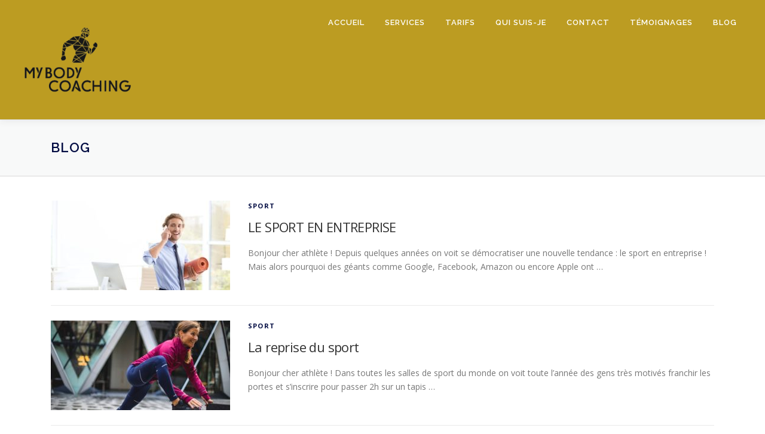

--- FILE ---
content_type: text/html; charset=UTF-8
request_url: https://mybodycoaching.fr/blog/page/4/
body_size: 10684
content:
<!DOCTYPE html>
<html lang="fr-FR">
<head>
<meta charset="UTF-8">
<meta name="viewport" content="width=device-width, initial-scale=1">
<link rel="profile" href="https://gmpg.org/xfn/11">
<title>Blog &#8211; Page 4 &#8211; MyBodyCoaching</title>
<meta name='robots' content='max-image-preview:large' />
<link rel='dns-prefetch' href='//fonts.googleapis.com' />
<link rel="alternate" type="application/rss+xml" title="MyBodyCoaching &raquo; Flux" href="https://mybodycoaching.fr/feed/" />
<link rel="alternate" type="application/rss+xml" title="MyBodyCoaching &raquo; Flux des commentaires" href="https://mybodycoaching.fr/comments/feed/" />
<style id='wp-img-auto-sizes-contain-inline-css' type='text/css'>
img:is([sizes=auto i],[sizes^="auto," i]){contain-intrinsic-size:3000px 1500px}
/*# sourceURL=wp-img-auto-sizes-contain-inline-css */
</style>
<style id='wp-emoji-styles-inline-css' type='text/css'>

	img.wp-smiley, img.emoji {
		display: inline !important;
		border: none !important;
		box-shadow: none !important;
		height: 1em !important;
		width: 1em !important;
		margin: 0 0.07em !important;
		vertical-align: -0.1em !important;
		background: none !important;
		padding: 0 !important;
	}
/*# sourceURL=wp-emoji-styles-inline-css */
</style>
<style id='wp-block-library-inline-css' type='text/css'>
:root{--wp-block-synced-color:#7a00df;--wp-block-synced-color--rgb:122,0,223;--wp-bound-block-color:var(--wp-block-synced-color);--wp-editor-canvas-background:#ddd;--wp-admin-theme-color:#007cba;--wp-admin-theme-color--rgb:0,124,186;--wp-admin-theme-color-darker-10:#006ba1;--wp-admin-theme-color-darker-10--rgb:0,107,160.5;--wp-admin-theme-color-darker-20:#005a87;--wp-admin-theme-color-darker-20--rgb:0,90,135;--wp-admin-border-width-focus:2px}@media (min-resolution:192dpi){:root{--wp-admin-border-width-focus:1.5px}}.wp-element-button{cursor:pointer}:root .has-very-light-gray-background-color{background-color:#eee}:root .has-very-dark-gray-background-color{background-color:#313131}:root .has-very-light-gray-color{color:#eee}:root .has-very-dark-gray-color{color:#313131}:root .has-vivid-green-cyan-to-vivid-cyan-blue-gradient-background{background:linear-gradient(135deg,#00d084,#0693e3)}:root .has-purple-crush-gradient-background{background:linear-gradient(135deg,#34e2e4,#4721fb 50%,#ab1dfe)}:root .has-hazy-dawn-gradient-background{background:linear-gradient(135deg,#faaca8,#dad0ec)}:root .has-subdued-olive-gradient-background{background:linear-gradient(135deg,#fafae1,#67a671)}:root .has-atomic-cream-gradient-background{background:linear-gradient(135deg,#fdd79a,#004a59)}:root .has-nightshade-gradient-background{background:linear-gradient(135deg,#330968,#31cdcf)}:root .has-midnight-gradient-background{background:linear-gradient(135deg,#020381,#2874fc)}:root{--wp--preset--font-size--normal:16px;--wp--preset--font-size--huge:42px}.has-regular-font-size{font-size:1em}.has-larger-font-size{font-size:2.625em}.has-normal-font-size{font-size:var(--wp--preset--font-size--normal)}.has-huge-font-size{font-size:var(--wp--preset--font-size--huge)}.has-text-align-center{text-align:center}.has-text-align-left{text-align:left}.has-text-align-right{text-align:right}.has-fit-text{white-space:nowrap!important}#end-resizable-editor-section{display:none}.aligncenter{clear:both}.items-justified-left{justify-content:flex-start}.items-justified-center{justify-content:center}.items-justified-right{justify-content:flex-end}.items-justified-space-between{justify-content:space-between}.screen-reader-text{border:0;clip-path:inset(50%);height:1px;margin:-1px;overflow:hidden;padding:0;position:absolute;width:1px;word-wrap:normal!important}.screen-reader-text:focus{background-color:#ddd;clip-path:none;color:#444;display:block;font-size:1em;height:auto;left:5px;line-height:normal;padding:15px 23px 14px;text-decoration:none;top:5px;width:auto;z-index:100000}html :where(.has-border-color){border-style:solid}html :where([style*=border-top-color]){border-top-style:solid}html :where([style*=border-right-color]){border-right-style:solid}html :where([style*=border-bottom-color]){border-bottom-style:solid}html :where([style*=border-left-color]){border-left-style:solid}html :where([style*=border-width]){border-style:solid}html :where([style*=border-top-width]){border-top-style:solid}html :where([style*=border-right-width]){border-right-style:solid}html :where([style*=border-bottom-width]){border-bottom-style:solid}html :where([style*=border-left-width]){border-left-style:solid}html :where(img[class*=wp-image-]){height:auto;max-width:100%}:where(figure){margin:0 0 1em}html :where(.is-position-sticky){--wp-admin--admin-bar--position-offset:var(--wp-admin--admin-bar--height,0px)}@media screen and (max-width:600px){html :where(.is-position-sticky){--wp-admin--admin-bar--position-offset:0px}}

/*# sourceURL=wp-block-library-inline-css */
</style><style id='wp-block-heading-inline-css' type='text/css'>
h1:where(.wp-block-heading).has-background,h2:where(.wp-block-heading).has-background,h3:where(.wp-block-heading).has-background,h4:where(.wp-block-heading).has-background,h5:where(.wp-block-heading).has-background,h6:where(.wp-block-heading).has-background{padding:1.25em 2.375em}h1.has-text-align-left[style*=writing-mode]:where([style*=vertical-lr]),h1.has-text-align-right[style*=writing-mode]:where([style*=vertical-rl]),h2.has-text-align-left[style*=writing-mode]:where([style*=vertical-lr]),h2.has-text-align-right[style*=writing-mode]:where([style*=vertical-rl]),h3.has-text-align-left[style*=writing-mode]:where([style*=vertical-lr]),h3.has-text-align-right[style*=writing-mode]:where([style*=vertical-rl]),h4.has-text-align-left[style*=writing-mode]:where([style*=vertical-lr]),h4.has-text-align-right[style*=writing-mode]:where([style*=vertical-rl]),h5.has-text-align-left[style*=writing-mode]:where([style*=vertical-lr]),h5.has-text-align-right[style*=writing-mode]:where([style*=vertical-rl]),h6.has-text-align-left[style*=writing-mode]:where([style*=vertical-lr]),h6.has-text-align-right[style*=writing-mode]:where([style*=vertical-rl]){rotate:180deg}
/*# sourceURL=https://mybodycoaching.fr/wp-includes/blocks/heading/style.min.css */
</style>
<style id='wp-block-paragraph-inline-css' type='text/css'>
.is-small-text{font-size:.875em}.is-regular-text{font-size:1em}.is-large-text{font-size:2.25em}.is-larger-text{font-size:3em}.has-drop-cap:not(:focus):first-letter{float:left;font-size:8.4em;font-style:normal;font-weight:100;line-height:.68;margin:.05em .1em 0 0;text-transform:uppercase}body.rtl .has-drop-cap:not(:focus):first-letter{float:none;margin-left:.1em}p.has-drop-cap.has-background{overflow:hidden}:root :where(p.has-background){padding:1.25em 2.375em}:where(p.has-text-color:not(.has-link-color)) a{color:inherit}p.has-text-align-left[style*="writing-mode:vertical-lr"],p.has-text-align-right[style*="writing-mode:vertical-rl"]{rotate:180deg}
/*# sourceURL=https://mybodycoaching.fr/wp-includes/blocks/paragraph/style.min.css */
</style>
<style id='global-styles-inline-css' type='text/css'>
:root{--wp--preset--aspect-ratio--square: 1;--wp--preset--aspect-ratio--4-3: 4/3;--wp--preset--aspect-ratio--3-4: 3/4;--wp--preset--aspect-ratio--3-2: 3/2;--wp--preset--aspect-ratio--2-3: 2/3;--wp--preset--aspect-ratio--16-9: 16/9;--wp--preset--aspect-ratio--9-16: 9/16;--wp--preset--color--black: #000000;--wp--preset--color--cyan-bluish-gray: #abb8c3;--wp--preset--color--white: #ffffff;--wp--preset--color--pale-pink: #f78da7;--wp--preset--color--vivid-red: #cf2e2e;--wp--preset--color--luminous-vivid-orange: #ff6900;--wp--preset--color--luminous-vivid-amber: #fcb900;--wp--preset--color--light-green-cyan: #7bdcb5;--wp--preset--color--vivid-green-cyan: #00d084;--wp--preset--color--pale-cyan-blue: #8ed1fc;--wp--preset--color--vivid-cyan-blue: #0693e3;--wp--preset--color--vivid-purple: #9b51e0;--wp--preset--gradient--vivid-cyan-blue-to-vivid-purple: linear-gradient(135deg,rgb(6,147,227) 0%,rgb(155,81,224) 100%);--wp--preset--gradient--light-green-cyan-to-vivid-green-cyan: linear-gradient(135deg,rgb(122,220,180) 0%,rgb(0,208,130) 100%);--wp--preset--gradient--luminous-vivid-amber-to-luminous-vivid-orange: linear-gradient(135deg,rgb(252,185,0) 0%,rgb(255,105,0) 100%);--wp--preset--gradient--luminous-vivid-orange-to-vivid-red: linear-gradient(135deg,rgb(255,105,0) 0%,rgb(207,46,46) 100%);--wp--preset--gradient--very-light-gray-to-cyan-bluish-gray: linear-gradient(135deg,rgb(238,238,238) 0%,rgb(169,184,195) 100%);--wp--preset--gradient--cool-to-warm-spectrum: linear-gradient(135deg,rgb(74,234,220) 0%,rgb(151,120,209) 20%,rgb(207,42,186) 40%,rgb(238,44,130) 60%,rgb(251,105,98) 80%,rgb(254,248,76) 100%);--wp--preset--gradient--blush-light-purple: linear-gradient(135deg,rgb(255,206,236) 0%,rgb(152,150,240) 100%);--wp--preset--gradient--blush-bordeaux: linear-gradient(135deg,rgb(254,205,165) 0%,rgb(254,45,45) 50%,rgb(107,0,62) 100%);--wp--preset--gradient--luminous-dusk: linear-gradient(135deg,rgb(255,203,112) 0%,rgb(199,81,192) 50%,rgb(65,88,208) 100%);--wp--preset--gradient--pale-ocean: linear-gradient(135deg,rgb(255,245,203) 0%,rgb(182,227,212) 50%,rgb(51,167,181) 100%);--wp--preset--gradient--electric-grass: linear-gradient(135deg,rgb(202,248,128) 0%,rgb(113,206,126) 100%);--wp--preset--gradient--midnight: linear-gradient(135deg,rgb(2,3,129) 0%,rgb(40,116,252) 100%);--wp--preset--font-size--small: 13px;--wp--preset--font-size--medium: 20px;--wp--preset--font-size--large: 36px;--wp--preset--font-size--x-large: 42px;--wp--preset--spacing--20: 0.44rem;--wp--preset--spacing--30: 0.67rem;--wp--preset--spacing--40: 1rem;--wp--preset--spacing--50: 1.5rem;--wp--preset--spacing--60: 2.25rem;--wp--preset--spacing--70: 3.38rem;--wp--preset--spacing--80: 5.06rem;--wp--preset--shadow--natural: 6px 6px 9px rgba(0, 0, 0, 0.2);--wp--preset--shadow--deep: 12px 12px 50px rgba(0, 0, 0, 0.4);--wp--preset--shadow--sharp: 6px 6px 0px rgba(0, 0, 0, 0.2);--wp--preset--shadow--outlined: 6px 6px 0px -3px rgb(255, 255, 255), 6px 6px rgb(0, 0, 0);--wp--preset--shadow--crisp: 6px 6px 0px rgb(0, 0, 0);}:where(.is-layout-flex){gap: 0.5em;}:where(.is-layout-grid){gap: 0.5em;}body .is-layout-flex{display: flex;}.is-layout-flex{flex-wrap: wrap;align-items: center;}.is-layout-flex > :is(*, div){margin: 0;}body .is-layout-grid{display: grid;}.is-layout-grid > :is(*, div){margin: 0;}:where(.wp-block-columns.is-layout-flex){gap: 2em;}:where(.wp-block-columns.is-layout-grid){gap: 2em;}:where(.wp-block-post-template.is-layout-flex){gap: 1.25em;}:where(.wp-block-post-template.is-layout-grid){gap: 1.25em;}.has-black-color{color: var(--wp--preset--color--black) !important;}.has-cyan-bluish-gray-color{color: var(--wp--preset--color--cyan-bluish-gray) !important;}.has-white-color{color: var(--wp--preset--color--white) !important;}.has-pale-pink-color{color: var(--wp--preset--color--pale-pink) !important;}.has-vivid-red-color{color: var(--wp--preset--color--vivid-red) !important;}.has-luminous-vivid-orange-color{color: var(--wp--preset--color--luminous-vivid-orange) !important;}.has-luminous-vivid-amber-color{color: var(--wp--preset--color--luminous-vivid-amber) !important;}.has-light-green-cyan-color{color: var(--wp--preset--color--light-green-cyan) !important;}.has-vivid-green-cyan-color{color: var(--wp--preset--color--vivid-green-cyan) !important;}.has-pale-cyan-blue-color{color: var(--wp--preset--color--pale-cyan-blue) !important;}.has-vivid-cyan-blue-color{color: var(--wp--preset--color--vivid-cyan-blue) !important;}.has-vivid-purple-color{color: var(--wp--preset--color--vivid-purple) !important;}.has-black-background-color{background-color: var(--wp--preset--color--black) !important;}.has-cyan-bluish-gray-background-color{background-color: var(--wp--preset--color--cyan-bluish-gray) !important;}.has-white-background-color{background-color: var(--wp--preset--color--white) !important;}.has-pale-pink-background-color{background-color: var(--wp--preset--color--pale-pink) !important;}.has-vivid-red-background-color{background-color: var(--wp--preset--color--vivid-red) !important;}.has-luminous-vivid-orange-background-color{background-color: var(--wp--preset--color--luminous-vivid-orange) !important;}.has-luminous-vivid-amber-background-color{background-color: var(--wp--preset--color--luminous-vivid-amber) !important;}.has-light-green-cyan-background-color{background-color: var(--wp--preset--color--light-green-cyan) !important;}.has-vivid-green-cyan-background-color{background-color: var(--wp--preset--color--vivid-green-cyan) !important;}.has-pale-cyan-blue-background-color{background-color: var(--wp--preset--color--pale-cyan-blue) !important;}.has-vivid-cyan-blue-background-color{background-color: var(--wp--preset--color--vivid-cyan-blue) !important;}.has-vivid-purple-background-color{background-color: var(--wp--preset--color--vivid-purple) !important;}.has-black-border-color{border-color: var(--wp--preset--color--black) !important;}.has-cyan-bluish-gray-border-color{border-color: var(--wp--preset--color--cyan-bluish-gray) !important;}.has-white-border-color{border-color: var(--wp--preset--color--white) !important;}.has-pale-pink-border-color{border-color: var(--wp--preset--color--pale-pink) !important;}.has-vivid-red-border-color{border-color: var(--wp--preset--color--vivid-red) !important;}.has-luminous-vivid-orange-border-color{border-color: var(--wp--preset--color--luminous-vivid-orange) !important;}.has-luminous-vivid-amber-border-color{border-color: var(--wp--preset--color--luminous-vivid-amber) !important;}.has-light-green-cyan-border-color{border-color: var(--wp--preset--color--light-green-cyan) !important;}.has-vivid-green-cyan-border-color{border-color: var(--wp--preset--color--vivid-green-cyan) !important;}.has-pale-cyan-blue-border-color{border-color: var(--wp--preset--color--pale-cyan-blue) !important;}.has-vivid-cyan-blue-border-color{border-color: var(--wp--preset--color--vivid-cyan-blue) !important;}.has-vivid-purple-border-color{border-color: var(--wp--preset--color--vivid-purple) !important;}.has-vivid-cyan-blue-to-vivid-purple-gradient-background{background: var(--wp--preset--gradient--vivid-cyan-blue-to-vivid-purple) !important;}.has-light-green-cyan-to-vivid-green-cyan-gradient-background{background: var(--wp--preset--gradient--light-green-cyan-to-vivid-green-cyan) !important;}.has-luminous-vivid-amber-to-luminous-vivid-orange-gradient-background{background: var(--wp--preset--gradient--luminous-vivid-amber-to-luminous-vivid-orange) !important;}.has-luminous-vivid-orange-to-vivid-red-gradient-background{background: var(--wp--preset--gradient--luminous-vivid-orange-to-vivid-red) !important;}.has-very-light-gray-to-cyan-bluish-gray-gradient-background{background: var(--wp--preset--gradient--very-light-gray-to-cyan-bluish-gray) !important;}.has-cool-to-warm-spectrum-gradient-background{background: var(--wp--preset--gradient--cool-to-warm-spectrum) !important;}.has-blush-light-purple-gradient-background{background: var(--wp--preset--gradient--blush-light-purple) !important;}.has-blush-bordeaux-gradient-background{background: var(--wp--preset--gradient--blush-bordeaux) !important;}.has-luminous-dusk-gradient-background{background: var(--wp--preset--gradient--luminous-dusk) !important;}.has-pale-ocean-gradient-background{background: var(--wp--preset--gradient--pale-ocean) !important;}.has-electric-grass-gradient-background{background: var(--wp--preset--gradient--electric-grass) !important;}.has-midnight-gradient-background{background: var(--wp--preset--gradient--midnight) !important;}.has-small-font-size{font-size: var(--wp--preset--font-size--small) !important;}.has-medium-font-size{font-size: var(--wp--preset--font-size--medium) !important;}.has-large-font-size{font-size: var(--wp--preset--font-size--large) !important;}.has-x-large-font-size{font-size: var(--wp--preset--font-size--x-large) !important;}
/*# sourceURL=global-styles-inline-css */
</style>

<style id='classic-theme-styles-inline-css' type='text/css'>
/*! This file is auto-generated */
.wp-block-button__link{color:#fff;background-color:#32373c;border-radius:9999px;box-shadow:none;text-decoration:none;padding:calc(.667em + 2px) calc(1.333em + 2px);font-size:1.125em}.wp-block-file__button{background:#32373c;color:#fff;text-decoration:none}
/*# sourceURL=/wp-includes/css/classic-themes.min.css */
</style>
<link rel='stylesheet' id='onepress-fonts-css' href='https://fonts.googleapis.com/css?family=Raleway%3A400%2C500%2C600%2C700%2C300%2C100%2C800%2C900%7COpen+Sans%3A400%2C300%2C300italic%2C400italic%2C600%2C600italic%2C700%2C700italic&#038;subset=latin%2Clatin-ext&#038;display=swap&#038;ver=2.3.6' type='text/css' media='all' />
<link rel='stylesheet' id='onepress-animate-css' href='https://mybodycoaching.fr/wp-content/themes/onepress/assets/css/animate.min.css?ver=2.3.6' type='text/css' media='all' />
<link rel='stylesheet' id='onepress-fa-css' href='https://mybodycoaching.fr/wp-content/themes/onepress/assets/fontawesome-v6/css/all.min.css?ver=6.5.1' type='text/css' media='all' />
<link rel='stylesheet' id='onepress-fa-shims-css' href='https://mybodycoaching.fr/wp-content/themes/onepress/assets/fontawesome-v6/css/v4-shims.min.css?ver=6.5.1' type='text/css' media='all' />
<link rel='stylesheet' id='onepress-bootstrap-css' href='https://mybodycoaching.fr/wp-content/themes/onepress/assets/css/bootstrap.min.css?ver=2.3.6' type='text/css' media='all' />
<link rel='stylesheet' id='onepress-style-css' href='https://mybodycoaching.fr/wp-content/themes/onepress/style.css?ver=6.9' type='text/css' media='all' />
<style id='onepress-style-inline-css' type='text/css'>
.site-logo-div img{height:200px;width:auto}#main .video-section section.hero-slideshow-wrapper{background:transparent}.hero-slideshow-wrapper:after{position:absolute;top:0px;left:0px;width:100%;height:100%;background-color:rgba(0,0,0,0.3);display:block;content:""}#parallax-hero .jarallax-container .parallax-bg:before{background-color:rgba(0,0,0,0.3)}.body-desktop .parallax-hero .hero-slideshow-wrapper:after{display:none!important}#parallax-hero>.parallax-bg::before{background-color:rgba(0,0,0,0.3);opacity:1}.body-desktop .parallax-hero .hero-slideshow-wrapper:after{display:none!important}a,.screen-reader-text:hover,.screen-reader-text:active,.screen-reader-text:focus,.header-social a,.onepress-menu a:hover,.onepress-menu ul li a:hover,.onepress-menu li.onepress-current-item>a,.onepress-menu ul li.current-menu-item>a,.onepress-menu>li a.menu-actived,.onepress-menu.onepress-menu-mobile li.onepress-current-item>a,.site-footer a,.site-footer .footer-social a:hover,.site-footer .btt a:hover,.highlight,#comments .comment .comment-wrapper .comment-meta .comment-time:hover,#comments .comment .comment-wrapper .comment-meta .comment-reply-link:hover,#comments .comment .comment-wrapper .comment-meta .comment-edit-link:hover,.btn-theme-primary-outline,.sidebar .widget a:hover,.section-services .service-item .service-image i,.counter_item .counter__number,.team-member .member-thumb .member-profile a:hover,.icon-background-default{color:#000b42}input[type="reset"],input[type="submit"],input[type="submit"],input[type="reset"]:hover,input[type="submit"]:hover,input[type="submit"]:hover .nav-links a:hover,.btn-theme-primary,.btn-theme-primary-outline:hover,.section-testimonials .card-theme-primary,.woocommerce #respond input#submit,.woocommerce a.button,.woocommerce button.button,.woocommerce input.button,.woocommerce button.button.alt,.pirate-forms-submit-button,.pirate-forms-submit-button:hover,input[type="reset"],input[type="submit"],input[type="submit"],.pirate-forms-submit-button,.contact-form div.wpforms-container-full .wpforms-form .wpforms-submit,.contact-form div.wpforms-container-full .wpforms-form .wpforms-submit:hover,.nav-links a:hover,.nav-links a.current,.nav-links .page-numbers:hover,.nav-links .page-numbers.current{background:#000b42}.btn-theme-primary-outline,.btn-theme-primary-outline:hover,.pricing__item:hover,.section-testimonials .card-theme-primary,.entry-content blockquote{border-color:#000b42}.feature-item:hover .icon-background-default{color:#0b4b74}.page-header.page--cover .entry-title{color:rgba(0,11,66,1)}.page-header .entry-title{color:rgba(0,11,66,1)}.site-header,.is-transparent .site-header.header-fixed{background:#bc9c22;border-bottom:0px none}.onepress-menu>li>a{color:#ffffff}.onepress-menu>li>a:hover,.onepress-menu>li.onepress-current-item>a{color:#ffffff;-webkit-transition:all 0.5s ease-in-out;-moz-transition:all 0.5s ease-in-out;-o-transition:all 0.5s ease-in-out;transition:all 0.5s ease-in-out}@media screen and (min-width:1140px){.onepress-menu>li:last-child>a{padding-right:17px}.onepress-menu>li>a:hover,.onepress-menu>li.onepress-current-item>a{background:#000b42;-webkit-transition:all 0.5s ease-in-out;-moz-transition:all 0.5s ease-in-out;-o-transition:all 0.5s ease-in-out;transition:all 0.5s ease-in-out}}#page .site-branding .site-title,#page .site-branding .site-text-logo{color:#000b42}.hero-content-style1 .morphext{color:#bc9c22}.site-footer{background-color:#000b42}.site-footer .footer-connect .follow-heading,.site-footer .footer-social a{color:#bc9c22}.site-footer .site-info,.site-footer .btt a{background-color:#000b42}.site-footer .site-info{color:rgba(255,255,255,0.7)}.site-footer .btt a,.site-footer .site-info a{color:rgba(255,255,255,0.9)}#footer-widgets{color:#282828;background-color:#d9d9d9}.gallery-carousel .g-item{padding:0px 10px}.gallery-carousel-wrap{margin-left:-10px;margin-right:-10px}.gallery-grid .g-item,.gallery-masonry .g-item .inner{padding:10px}.gallery-grid-wrap,.gallery-masonry-wrap{margin-left:-10px;margin-right:-10px}.gallery-justified-wrap{margin-left:-20px;margin-right:-20px}
/*# sourceURL=onepress-style-inline-css */
</style>
<link rel='stylesheet' id='onepress-gallery-lightgallery-css' href='https://mybodycoaching.fr/wp-content/themes/onepress/assets/css/lightgallery.css?ver=6.9' type='text/css' media='all' />
<script type="text/javascript" src="https://mybodycoaching.fr/wp-includes/js/jquery/jquery.min.js?ver=3.7.1" id="jquery-core-js"></script>
<script type="text/javascript" src="https://mybodycoaching.fr/wp-includes/js/jquery/jquery-migrate.min.js?ver=3.4.1" id="jquery-migrate-js"></script>
<link rel="https://api.w.org/" href="https://mybodycoaching.fr/wp-json/" /><link rel="EditURI" type="application/rsd+xml" title="RSD" href="https://mybodycoaching.fr/xmlrpc.php?rsd" />
<meta name="generator" content="WordPress 6.9" />
<script id="form-script-tag-1021378" src="https://systeme.io/public/remote/page/1451620cbe63d54e7eb7afe88d0241373953ba5.js"></script><style type="text/css">.recentcomments a{display:inline !important;padding:0 !important;margin:0 !important;}</style><link rel="icon" href="https://mybodycoaching.fr/wp-content/uploads/2021/02/cropped-Logo_MBC_Dore-32x32.png" sizes="32x32" />
<link rel="icon" href="https://mybodycoaching.fr/wp-content/uploads/2021/02/cropped-Logo_MBC_Dore-192x192.png" sizes="192x192" />
<link rel="apple-touch-icon" href="https://mybodycoaching.fr/wp-content/uploads/2021/02/cropped-Logo_MBC_Dore-180x180.png" />
<meta name="msapplication-TileImage" content="https://mybodycoaching.fr/wp-content/uploads/2021/02/cropped-Logo_MBC_Dore-270x270.png" />
</head>

<body data-rsssl=1 class="blog paged wp-custom-logo paged-4 wp-theme-onepress">
<div id="page" class="hfeed site">
	<a class="skip-link screen-reader-text" href="#content">Aller au contenu</a>
	<div id="header-section" class="h-on-top no-transparent">		<header id="masthead" class="site-header header-full-width is-sticky no-scroll no-t h-on-top" role="banner">
			<div class="container">
				<div class="site-branding">
				<div class="site-brand-inner has-logo-img no-desc"><div class="site-logo-div"><a href="https://mybodycoaching.fr/" class="custom-logo-link  no-t-logo" rel="home" itemprop="url"><img width="500" height="500" src="https://mybodycoaching.fr/wp-content/uploads/2022/10/LOGO-NOIR.png" class="custom-logo" alt="MyBodyCoaching" itemprop="logo" decoding="async" srcset="https://mybodycoaching.fr/wp-content/uploads/2022/10/LOGO-NOIR.png 500w, https://mybodycoaching.fr/wp-content/uploads/2022/10/LOGO-NOIR-300x300.png 300w, https://mybodycoaching.fr/wp-content/uploads/2022/10/LOGO-NOIR-150x150.png 150w" sizes="(max-width: 500px) 100vw, 500px" /></a></div></div>				</div>
				<div class="header-right-wrapper">
					<a href="#0" id="nav-toggle">Menu<span></span></a>
					<nav id="site-navigation" class="main-navigation" role="navigation">
						<ul class="onepress-menu">
							<li id="menu-item-110" class="menu-item menu-item-type-post_type menu-item-object-page menu-item-home menu-item-110"><a href="https://mybodycoaching.fr/">Accueil</a></li>
<li id="menu-item-115" class="menu-item menu-item-type-post_type menu-item-object-page menu-item-115"><a href="https://mybodycoaching.fr/services/">Services</a></li>
<li id="menu-item-116" class="menu-item menu-item-type-post_type menu-item-object-page menu-item-116"><a href="https://mybodycoaching.fr/tarifs/">Tarifs</a></li>
<li id="menu-item-114" class="menu-item menu-item-type-post_type menu-item-object-page menu-item-114"><a href="https://mybodycoaching.fr/qui-suis-je/">Qui suis-je</a></li>
<li id="menu-item-112" class="menu-item menu-item-type-post_type menu-item-object-page menu-item-112"><a href="https://mybodycoaching.fr/contact/">Contact</a></li>
<li id="menu-item-258" class="menu-item menu-item-type-post_type menu-item-object-page menu-item-258"><a href="https://mybodycoaching.fr/temoignages/">Témoignages</a></li>
<li id="menu-item-111" class="menu-item menu-item-type-post_type menu-item-object-page current-menu-item page_item page-item-88 current_page_item current_page_parent menu-item-111"><a href="https://mybodycoaching.fr/blog/" aria-current="page">Blog</a></li>
						</ul>
					</nav>
					
				</div>
			</div>
		</header>
		</div>					<div class="page-header">
				<div class="container">
					<h1 class="entry-title">Blog</h1>				</div>
			</div>
					<div id="content" class="site-content">
                <div id="content-inside" class="container no-sidebar">
			<div id="primary" class="content-area">
				<main id="main" class="site-main" role="main">

				
											<header>
							<h1 class="page-title screen-reader-text">Blog</h1>
						</header>
					
										
						<article id="post-473" class="list-article clearfix post-473 post type-post status-publish format-standard has-post-thumbnail hentry category-sport">
			<div class="list-article-thumb">
			<a href="https://mybodycoaching.fr/le-sport-en-entreprise/">
				<img width="300" height="150" src="https://mybodycoaching.fr/wp-content/uploads/2020/01/AdobeStock_224731699-1920x1280-1-300x150.jpg" class="attachment-onepress-blog-small size-onepress-blog-small wp-post-image" alt="" decoding="async" />			</a>
		</div>
	
	<div class="list-article-content">
				<div class="list-article-meta">
			<a href="https://mybodycoaching.fr/category/sport/" rel="category tag">Sport</a>		</div>
		<header class="entry-header">
			<h2 class="entry-title"><a href="https://mybodycoaching.fr/le-sport-en-entreprise/" rel="bookmark">LE SPORT EN ENTREPRISE</a></h2>		</header>
		<div class="entry-excerpt">
			<p>Bonjour cher athlète ! Depuis quelques années on voit se démocratiser une nouvelle tendance&nbsp;: le sport en entreprise&nbsp;! Mais alors pourquoi des géants comme Google, Facebook, Amazon ou encore Apple ont &#8230;</p>
					</div>
			</div>

</article>
					
						<article id="post-467" class="list-article clearfix post-467 post type-post status-publish format-standard has-post-thumbnail hentry category-sport">
			<div class="list-article-thumb">
			<a href="https://mybodycoaching.fr/la-reprise-du-sport/">
				<img width="300" height="150" src="https://mybodycoaching.fr/wp-content/uploads/2020/01/stage-7-photography-dGQCJiho0mc-unsplash-1-300x150.jpg" class="attachment-onepress-blog-small size-onepress-blog-small wp-post-image" alt="" decoding="async" />			</a>
		</div>
	
	<div class="list-article-content">
				<div class="list-article-meta">
			<a href="https://mybodycoaching.fr/category/sport/" rel="category tag">Sport</a>		</div>
		<header class="entry-header">
			<h2 class="entry-title"><a href="https://mybodycoaching.fr/la-reprise-du-sport/" rel="bookmark">La reprise du sport</a></h2>		</header>
		<div class="entry-excerpt">
			<p>Bonjour cher athlète ! Dans toutes les salles de sport du monde on voit toute l’année des gens très motivés franchir les portes et s’inscrire pour passer 2h sur un tapis &#8230;</p>
					</div>
			</div>

</article>
					
						<article id="post-462" class="list-article clearfix post-462 post type-post status-publish format-standard has-post-thumbnail hentry category-hygiene-de-vie">
			<div class="list-article-thumb">
			<a href="https://mybodycoaching.fr/lhydratation/">
				<img width="300" height="150" src="https://mybodycoaching.fr/wp-content/uploads/2020/01/kate-joie-wxW37QUEYDY-unsplash-300x150.jpg" class="attachment-onepress-blog-small size-onepress-blog-small wp-post-image" alt="" decoding="async" loading="lazy" />			</a>
		</div>
	
	<div class="list-article-content">
				<div class="list-article-meta">
			<a href="https://mybodycoaching.fr/category/hygiene-de-vie/" rel="category tag">Hygiène de vie</a>		</div>
		<header class="entry-header">
			<h2 class="entry-title"><a href="https://mybodycoaching.fr/lhydratation/" rel="bookmark">L’HYDRATATION</a></h2>		</header>
		<div class="entry-excerpt">
			<p>Bonjour cher athlète&nbsp;! Aujourd’hui je te parle d’un sujet qui constitue l’une des bases de la santé j’ai nommé l’hydratation ! Que l’on soit sportif ou non et quel que soit &#8230;</p>
					</div>
			</div>

</article>
					
						<article id="post-450" class="list-article clearfix post-450 post type-post status-publish format-standard has-post-thumbnail hentry category-sport">
			<div class="list-article-thumb">
			<a href="https://mybodycoaching.fr/le-sport-cest-pas-mon-truc-cest-pour-les-sportifs/">
				<img width="300" height="150" src="https://mybodycoaching.fr/wp-content/uploads/2019/12/alora-griffiths-WX7FSaiYxK8-unsplash-300x150.jpg" class="attachment-onepress-blog-small size-onepress-blog-small wp-post-image" alt="" decoding="async" loading="lazy" />			</a>
		</div>
	
	<div class="list-article-content">
				<div class="list-article-meta">
			<a href="https://mybodycoaching.fr/category/sport/" rel="category tag">Sport</a>		</div>
		<header class="entry-header">
			<h2 class="entry-title"><a href="https://mybodycoaching.fr/le-sport-cest-pas-mon-truc-cest-pour-les-sportifs/" rel="bookmark">LE SPORT C’EST PAS MON TRUC, C’EST POUR LES SPORTIFS !</a></h2>		</header>
		<div class="entry-excerpt">
			<p>Bonjour cher athlète&nbsp;! Combien de fois entendons nous quelqu’un affirmer qu’il n’est pas doué dans tel domaine ou que tel autre domaine n’est, de toute façon, pas fait pour lui&nbsp;? &#8230;</p>
					</div>
			</div>

</article>
					
						<article id="post-439" class="list-article clearfix post-439 post type-post status-publish format-standard has-post-thumbnail hentry category-motivation">
			<div class="list-article-thumb">
			<a href="https://mybodycoaching.fr/comment-atteindre-mes-objectifs/">
				<img width="300" height="150" src="https://mybodycoaching.fr/wp-content/uploads/2019/12/ales-krivec-HTs3iPHpPZs-unsplash-300x150.jpg" class="attachment-onepress-blog-small size-onepress-blog-small wp-post-image" alt="" decoding="async" loading="lazy" />			</a>
		</div>
	
	<div class="list-article-content">
				<div class="list-article-meta">
			<a href="https://mybodycoaching.fr/category/motivation/" rel="category tag">Motivation</a>		</div>
		<header class="entry-header">
			<h2 class="entry-title"><a href="https://mybodycoaching.fr/comment-atteindre-mes-objectifs/" rel="bookmark">COMMENT ATTEINDRE MES OBJECTIFS ?</a></h2>		</header>
		<div class="entry-excerpt">
			<p>(JE VAIS TENIR MES BONNES RÉSOLUTIONS&nbsp;!) Bonjour cher athlète&nbsp;! La nouvelle année se profile à l’horizon et pour certains l’angoisse des bonnes résolutions du nouvel an&#8230; Cette année je te &#8230;</p>
					</div>
			</div>

</article>
					
						<article id="post-431" class="list-article clearfix post-431 post type-post status-publish format-standard has-post-thumbnail hentry category-sport">
			<div class="list-article-thumb">
			<a href="https://mybodycoaching.fr/le-pilates/">
				<img width="300" height="150" src="https://mybodycoaching.fr/wp-content/uploads/2019/12/maddi-bazzocco-1YC7ejBTHek-unsplash-300x150.jpg" class="attachment-onepress-blog-small size-onepress-blog-small wp-post-image" alt="" decoding="async" loading="lazy" />			</a>
		</div>
	
	<div class="list-article-content">
				<div class="list-article-meta">
			<a href="https://mybodycoaching.fr/category/sport/" rel="category tag">Sport</a>		</div>
		<header class="entry-header">
			<h2 class="entry-title"><a href="https://mybodycoaching.fr/le-pilates/" rel="bookmark">LE PILATES</a></h2>		</header>
		<div class="entry-excerpt">
			<p>Bonjour cher athlète&nbsp;! Aujourd’hui on parle d’une discipline qui se développe beaucoup ces dernières années&nbsp;: le Pilates&nbsp;! LE SAVIEZ-TU&nbsp;? Le Pilates est une discipline créée par Joseph Pilates dans les &#8230;</p>
					</div>
			</div>

</article>
					
						<article id="post-422" class="list-article clearfix post-422 post type-post status-publish format-standard has-post-thumbnail hentry category-hygiene-de-vie">
			<div class="list-article-thumb">
			<a href="https://mybodycoaching.fr/comment-affronter-les-fetes-sereinement/">
				<img width="300" height="150" src="https://mybodycoaching.fr/wp-content/uploads/2019/12/blur-bokeh-candle-christmas-decoration-196648-300x150.jpg" class="attachment-onepress-blog-small size-onepress-blog-small wp-post-image" alt="" decoding="async" loading="lazy" />			</a>
		</div>
	
	<div class="list-article-content">
				<div class="list-article-meta">
			<a href="https://mybodycoaching.fr/category/hygiene-de-vie/" rel="category tag">Hygiène de vie</a>		</div>
		<header class="entry-header">
			<h2 class="entry-title"><a href="https://mybodycoaching.fr/comment-affronter-les-fetes-sereinement/" rel="bookmark">COMMENT AFFRONTER LES FÊTES SEREINEMENT</a></h2>		</header>
		<div class="entry-excerpt">
			<p>Bonjour cher athlète&nbsp;! Les fêtes de fin d’année sont bientôt là et je viens t’offrir quelques cadeaux en avance avec mes trucs et astuces pour limiter la casse des excès &#8230;</p>
					</div>
			</div>

</article>
					
						<article id="post-413" class="list-article clearfix post-413 post type-post status-publish format-standard has-post-thumbnail hentry category-sport">
			<div class="list-article-thumb">
			<a href="https://mybodycoaching.fr/comment-aider-ma-recuperation/">
				<img width="300" height="150" src="https://mybodycoaching.fr/wp-content/uploads/2019/12/massage-2768833_640-300x150.jpg" class="attachment-onepress-blog-small size-onepress-blog-small wp-post-image" alt="" decoding="async" loading="lazy" />			</a>
		</div>
	
	<div class="list-article-content">
				<div class="list-article-meta">
			<a href="https://mybodycoaching.fr/category/sport/" rel="category tag">Sport</a>		</div>
		<header class="entry-header">
			<h2 class="entry-title"><a href="https://mybodycoaching.fr/comment-aider-ma-recuperation/" rel="bookmark">COMMENT AIDER MA RECUPERATION ?</a></h2>		</header>
		<div class="entry-excerpt">
			<p>Bonjour cher athlète ! Aujourd’hui on va s’intéresser à la récupération et comment l’optimiser. Je vais donc te proposer une liste exhaustive de moyens et techniques afin d’améliorer ta récupération &#8230;</p>
					</div>
			</div>

</article>
					
						<article id="post-379" class="list-article clearfix post-379 post type-post status-publish format-standard has-post-thumbnail hentry category-sport">
			<div class="list-article-thumb">
			<a href="https://mybodycoaching.fr/comment-bien-choisir-son-activite-physique/">
				<img width="300" height="150" src="https://mybodycoaching.fr/wp-content/uploads/2019/11/381216_M-300x150.jpg" class="attachment-onepress-blog-small size-onepress-blog-small wp-post-image" alt="" decoding="async" loading="lazy" />			</a>
		</div>
	
	<div class="list-article-content">
				<div class="list-article-meta">
			<a href="https://mybodycoaching.fr/category/sport/" rel="category tag">Sport</a>		</div>
		<header class="entry-header">
			<h2 class="entry-title"><a href="https://mybodycoaching.fr/comment-bien-choisir-son-activite-physique/" rel="bookmark">COMMENT BIEN CHOISIR SON ACTIVITE PHYSIQUE ?</a></h2>		</header>
		<div class="entry-excerpt">
			<p>Bonjour cher athlète ! On me demande souvent comment faire pour perdurer et continuer à «&nbsp;aller au sport&nbsp;?&nbsp;» La réponse est simple mais dépend de multiples facteurs que je te &#8230;</p>
					</div>
			</div>

</article>
					
						<article id="post-366" class="list-article clearfix post-366 post type-post status-publish format-standard has-post-thumbnail hentry category-sport">
			<div class="list-article-thumb">
			<a href="https://mybodycoaching.fr/pourquoi-faire-une-activite-physique/">
				<img width="300" height="150" src="https://mybodycoaching.fr/wp-content/uploads/2019/11/FBA_9734-min-300x150.jpg" class="attachment-onepress-blog-small size-onepress-blog-small wp-post-image" alt="mybodycoaching" decoding="async" loading="lazy" />			</a>
		</div>
	
	<div class="list-article-content">
				<div class="list-article-meta">
			<a href="https://mybodycoaching.fr/category/sport/" rel="category tag">Sport</a>		</div>
		<header class="entry-header">
			<h2 class="entry-title"><a href="https://mybodycoaching.fr/pourquoi-faire-une-activite-physique/" rel="bookmark">POURQUOI FAIRE UNE ACTIVITÉ PHYSIQUE ?</a></h2>		</header>
		<div class="entry-excerpt">
			<p>Bonjour cher athlète ! J’entends souvent des personnes me dire «&nbsp;je ne fais pas de sport car je n’en ai pas besoin&nbsp;!&nbsp;» et pour ceux qui se posent la question &#8230;</p>
					</div>
			</div>

</article>
					
					
	<nav class="navigation posts-navigation" aria-label="Publications">
		<h2 class="screen-reader-text">Navigation des articles</h2>
		<div class="nav-links"><div class="nav-previous"><a href="https://mybodycoaching.fr/blog/page/5/" >Articles plus anciens</a></div><div class="nav-next"><a href="https://mybodycoaching.fr/blog/page/3/" >Articles plus récents</a></div></div>
	</nav>
				
				</main>
			</div>

            
		</div>
	</div>

	<footer id="colophon" class="site-footer" role="contentinfo">
					<div id="footer-widgets" class="footer-widgets section-padding ">
				<div class="container">
					<div class="row">
														<div id="footer-1" class="col-md-4 col-sm-12 footer-column widget-area sidebar" role="complementary">
									<aside id="text-2" class="footer-widget widget widget_text">			<div class="textwidget"><p><a href="https://mybodycoaching.fr/mentions-legales/">Mentions légales et Politique de confidentialité</a></p>
<p>&nbsp;</p>
</div>
		</aside>								</div>
																<div id="footer-2" class="col-md-4 col-sm-12 footer-column widget-area sidebar" role="complementary">
									<aside id="custom_html-3" class="widget_text footer-widget widget widget_custom_html"><div class="textwidget custom-html-widget"><script id="form-script-tag-1021185" src="https://systeme.io/public/remote/page/1451343717905e8762fbfdf79f701da5bc5a6cc.js"></script></div></aside>								</div>
													</div>
				</div>
			</div>
						<div class="footer-connect">
			<div class="container">
				<div class="row">
					 <div class="col-md-8 offset-md-2 col-sm-12 offset-md-0">		<div class="footer-social">
			<h5 class="follow-heading">Pour plus d'info</h5><div class="footer-social-icons"><a target="_blank" href="https://www.facebook.com/mybodycoaching" title="Facebook"><i class="fa  fa-facebook"></i></a><a target="_blank" href="https://www.instagram.com/mybodycoaching" title="instagram"><i class="fa  fa-instagram"></i></a><a target="_blank" href="https://www.google.fr/maps/place/My+Body+Coaching/@44.8685677,-0.6125375,15z/data=!4m8!1m2!2m1!1sCoach+particulier!3m4!1s0xd54d7e082fe7939:0xc0995645eba2c783!8m2!3d44.8685453!4d-0.6037827?hl=fr" title="google"><i class="fa  fa-google"></i></a></div>		</div>
		</div>				</div>
			</div>
		</div>
	
		<div class="site-info">
			<div class="container">
									<div class="btt">
						<a class="back-to-top" href="#page" title="Retour en haut"><i class="fa fa-angle-double-up wow flash" data-wow-duration="2s"></i></a>
					</div>
										Copyright &copy; 2026 MyBodyCoaching		<span class="sep"> &ndash; </span>
		<a href="https://www.famethemes.com/themes/onepress">OnePress</a> thème par FameThemes. Traduit par Wp Trads.					</div>
		</div>

	</footer>
	</div>


<script type="speculationrules">
{"prefetch":[{"source":"document","where":{"and":[{"href_matches":"/*"},{"not":{"href_matches":["/wp-*.php","/wp-admin/*","/wp-content/uploads/*","/wp-content/*","/wp-content/plugins/*","/wp-content/themes/onepress/*","/*\\?(.+)"]}},{"not":{"selector_matches":"a[rel~=\"nofollow\"]"}},{"not":{"selector_matches":".no-prefetch, .no-prefetch a"}}]},"eagerness":"conservative"}]}
</script>
<script type="text/javascript" id="onepress-theme-js-extra">
/* <![CDATA[ */
var onepress_js_settings = {"onepress_disable_animation":"","onepress_disable_sticky_header":"","onepress_vertical_align_menu":"","hero_animation":"flipInX","hero_speed":"4000","hero_fade":"750","submenu_width":"0","hero_duration":"4000","hero_disable_preload":"","disabled_google_font":"","is_home":"","gallery_enable":"","is_rtl":"","parallax_speed":"0.5"};
//# sourceURL=onepress-theme-js-extra
/* ]]> */
</script>
<script type="text/javascript" src="https://mybodycoaching.fr/wp-content/themes/onepress/assets/js/theme-all.min.js?ver=2.3.6" id="onepress-theme-js"></script>
<script id="wp-emoji-settings" type="application/json">
{"baseUrl":"https://s.w.org/images/core/emoji/17.0.2/72x72/","ext":".png","svgUrl":"https://s.w.org/images/core/emoji/17.0.2/svg/","svgExt":".svg","source":{"concatemoji":"https://mybodycoaching.fr/wp-includes/js/wp-emoji-release.min.js?ver=6.9"}}
</script>
<script type="module">
/* <![CDATA[ */
/*! This file is auto-generated */
const a=JSON.parse(document.getElementById("wp-emoji-settings").textContent),o=(window._wpemojiSettings=a,"wpEmojiSettingsSupports"),s=["flag","emoji"];function i(e){try{var t={supportTests:e,timestamp:(new Date).valueOf()};sessionStorage.setItem(o,JSON.stringify(t))}catch(e){}}function c(e,t,n){e.clearRect(0,0,e.canvas.width,e.canvas.height),e.fillText(t,0,0);t=new Uint32Array(e.getImageData(0,0,e.canvas.width,e.canvas.height).data);e.clearRect(0,0,e.canvas.width,e.canvas.height),e.fillText(n,0,0);const a=new Uint32Array(e.getImageData(0,0,e.canvas.width,e.canvas.height).data);return t.every((e,t)=>e===a[t])}function p(e,t){e.clearRect(0,0,e.canvas.width,e.canvas.height),e.fillText(t,0,0);var n=e.getImageData(16,16,1,1);for(let e=0;e<n.data.length;e++)if(0!==n.data[e])return!1;return!0}function u(e,t,n,a){switch(t){case"flag":return n(e,"\ud83c\udff3\ufe0f\u200d\u26a7\ufe0f","\ud83c\udff3\ufe0f\u200b\u26a7\ufe0f")?!1:!n(e,"\ud83c\udde8\ud83c\uddf6","\ud83c\udde8\u200b\ud83c\uddf6")&&!n(e,"\ud83c\udff4\udb40\udc67\udb40\udc62\udb40\udc65\udb40\udc6e\udb40\udc67\udb40\udc7f","\ud83c\udff4\u200b\udb40\udc67\u200b\udb40\udc62\u200b\udb40\udc65\u200b\udb40\udc6e\u200b\udb40\udc67\u200b\udb40\udc7f");case"emoji":return!a(e,"\ud83e\u1fac8")}return!1}function f(e,t,n,a){let r;const o=(r="undefined"!=typeof WorkerGlobalScope&&self instanceof WorkerGlobalScope?new OffscreenCanvas(300,150):document.createElement("canvas")).getContext("2d",{willReadFrequently:!0}),s=(o.textBaseline="top",o.font="600 32px Arial",{});return e.forEach(e=>{s[e]=t(o,e,n,a)}),s}function r(e){var t=document.createElement("script");t.src=e,t.defer=!0,document.head.appendChild(t)}a.supports={everything:!0,everythingExceptFlag:!0},new Promise(t=>{let n=function(){try{var e=JSON.parse(sessionStorage.getItem(o));if("object"==typeof e&&"number"==typeof e.timestamp&&(new Date).valueOf()<e.timestamp+604800&&"object"==typeof e.supportTests)return e.supportTests}catch(e){}return null}();if(!n){if("undefined"!=typeof Worker&&"undefined"!=typeof OffscreenCanvas&&"undefined"!=typeof URL&&URL.createObjectURL&&"undefined"!=typeof Blob)try{var e="postMessage("+f.toString()+"("+[JSON.stringify(s),u.toString(),c.toString(),p.toString()].join(",")+"));",a=new Blob([e],{type:"text/javascript"});const r=new Worker(URL.createObjectURL(a),{name:"wpTestEmojiSupports"});return void(r.onmessage=e=>{i(n=e.data),r.terminate(),t(n)})}catch(e){}i(n=f(s,u,c,p))}t(n)}).then(e=>{for(const n in e)a.supports[n]=e[n],a.supports.everything=a.supports.everything&&a.supports[n],"flag"!==n&&(a.supports.everythingExceptFlag=a.supports.everythingExceptFlag&&a.supports[n]);var t;a.supports.everythingExceptFlag=a.supports.everythingExceptFlag&&!a.supports.flag,a.supports.everything||((t=a.source||{}).concatemoji?r(t.concatemoji):t.wpemoji&&t.twemoji&&(r(t.twemoji),r(t.wpemoji)))});
//# sourceURL=https://mybodycoaching.fr/wp-includes/js/wp-emoji-loader.min.js
/* ]]> */
</script>

</body>
</html>
